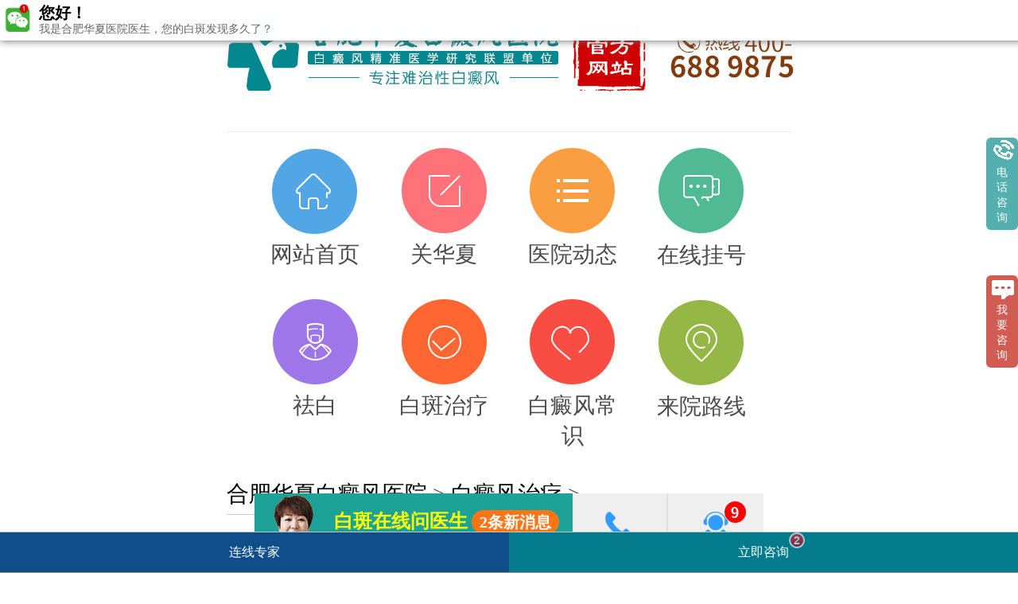

--- FILE ---
content_type: text/html
request_url: http://m.wpetct.com/bdfzl/
body_size: 3274
content:
<!DOCTYPE html>
<html>
<head>
<meta name="applicable-device" content="mobile">
<meta http-equiv="Cache-Control" content="no-transform">
<meta http-equiv="Cache-Control" content="no-siteapp">
<meta charset="utf-8"/>
<meta name="viewport" content="width=device-width,initial-scale=1.0,minimum-scale=1.0,maximum-scale=1.0,user-scalable=no">
<meta content="telephone=no" name="format-detection">
<meta name="apple-mobile-web-app-capable" content="yes">
<meta name="apple-mobile-web-app-status-bar-style" content="black">
<link rel="canonical" href="http://www.wpetct.com/bdfzl/" />
<meta name="location" content="province=徽;city=合肥;coord=117.230279,31.829523">
<meta name="mobile-agent" content="format=xhtml;url=/bdfzl/"/>
<meta name="mobile-agent" content="format=html5;url=/bdfzl/"/>
<link rel="alternate" media="only screen and (max-width: 1024px)" href="/bdfzl/" />
<title>白癜风如何_治疗白癜风方法_白癜风治疗-合肥华夏白癜风医院</title>
<meta name="keywords" content="白癜风如何,治疗白癜风方法,白癜风治疗">
<meta name="description" content="白癜风如何,治疗白癜风方法,白癜风治疗对白癜风早期病症可能了解了，但是对白癜风早期怎么治疗是了解的。">
<script type="text/javascript" src="/quiet/"></script>
<link rel="stylesheet" type="text/css" href="http://m.wpetct.com/css/list.css" />
<link rel="stylesheet" type="text/css" href="http://m.wpetct.com/css/public.css" />
<script type="text/javascript" language="javascript" src="http://m.wpetct.com/js/rem_750.js"></script>
<script type="text/javascript" language="javascript" src="http://m.wpetct.com/js/jquery.min.js"></script>
<script type="text/javascript" language="javascript" src="http://m.wpetct.com/js/touchslide.1.1.js"></script>
</head>
<body>
<div class="main">
<div id="Header" style="width: 7.5rem;">
<a href="tel:400-688-9875" class="trackTel" rel="nofollow" title="合肥华夏白癜风医院"><img src="http://m.wpetct.com/images/yh_logo.jpg"  alt="合肥华夏白癜风医院"/></a>
</div>
<div id="bannerId">
<div id="wap_banner" class="wap_banner">
<div class="hd">
<ul></ul>
</div>
<div class="bd">
<ul style="display:none;" id="bd_ul">
<li><a href="javascript:;" class="trackZx" onclick="openZoosUrl('chatwin','&amp;e=banner3');" title="合肥华夏白癜风医院" rel="nofollow"><img src="http://m.wpetct.com/images/baner1.jpg" /></a></li>
<li><a href="javascript:;" class="trackZx" onclick="openZoosUrl('chatwin','&amp;e=banner4');" title="合肥华夏白癜风医院" rel="nofollow"><img src="http://m.wpetct.com/images/baner2.jpg" /></a></li>
<li><a href="javascript:;" class="trackZx" onclick="openZoosUrl('chatwin','&amp;e=banner5');" title="合肥华夏白癜风医院" rel="nofollow"><img src="http://m.wpetct.com/images/baner3.jpg" /></a></li>
</ul>
</div>
</div>
</div>
<!-- 首页导航  -->
<nav class="nav">
<ul>
<li>
<a href="http://m.wpetct.com/" title="网站首页"><img src="http://m.wpetct.com/images/nav_1.jpg" alt="网站首页"/></a>网站首页</li>
<li>
<a href="http://m.wpetct.com/yyjj/" title="关华夏"><img src="http://m.wpetct.com/images/nav_2.jpg"  alt="关华夏"/></a>关华夏</li>
<li>
<a href="http://m.wpetct.com/yyxw/" title="医院动态"><img src="http://m.wpetct.com/images/nav_3.jpg" alt="医院动态" /></a>医院动态</li>
<li>
<a href="javascript:view(0)" onclick="openZoosUrl('chatwin','&e=首页导航');return false;" rel="nofollow" class="trackZx" title="在线挂号"><img src="http://m.wpetct.com/images/nav_4.jpg" alt="在线挂号"/></a>在线挂号</li>
<li>
<a href="http://m.wpetct.com/zjtd/" title="祛白"><img src="http://m.wpetct.com/images/nav_5.jpg" alt="祛白" /></a>祛白</li>
<li>
<a href="http://m.wpetct.com/bdfzl/" title="白斑治疗"><img src="http://m.wpetct.com/images/nav_6.jpg"  alt="白斑治疗"/></a>白斑治疗</li>
<li>
<a href="http://m.wpetct.com/bdfcs/" title="白癜风常识"><img src="http://m.wpetct.com/images/nav_7.jpg" alt="白癜风常识" /></a>白癜风常识</li>
<li>
<a href="http://m.wpetct.com/lylx/" title="来院路线"><img src="http://m.wpetct.com/images/nav_8.jpg" alt="来院路线" /></a>来院路线</li>
</ul>
</nav>
<!-- 栏目 -->
<div class="column">
<p class="column_p"><a href='http://m.wpetct.com/' title="合肥华夏白癜风医院">合肥华夏白癜风医院</a> > <a href='http://m.wpetct.com/bdfzl/' title="白癜风治疗">白癜风治疗</a> > </p>
<ul class="column_U">
<li>
<h3>丁酸氢化可的松乳膏可以治疗白斑吗？如</h3>
<span>丁酸氢化可的松乳膏可以治疗白斑吗？如何才正确？在诸多皮肤病当中，白癜风是比较多见的一种疾病，患病之后会有大小...<a href="http://m.wpetct.com/bdfzl/372.html" title="详情">【详情】</a></span>
</li><li>
<h3>「复方木尼孜其颗粒可以治疗白斑吗」</h3>
<span>「复方木尼孜其颗粒可以治疗白斑吗」治不好怎么办？治不好怎么办？显示白癜风之所以会给患者带来这么大的打击，主...<a href="http://m.wpetct.com/bdfzl/371.html" title="详情">【详情】</a></span>
</li><li>
<h3>身上出现白斑缺黑色素怎么治疗？该怎么</h3>
<span>身上出现白斑缺黑色素怎么治疗？该怎么办好呢？其实不只是白癜风患者，对那些无法在电脑桌上坐很长一段时间的健康...<a href="http://m.wpetct.com/bdfzl/370.html" title="详情">【详情】</a></span>
</li><li>
<h3>多吃黑色素的食物可以治疗白斑吗？能控</h3>
<span>多吃黑色素的食物可以治疗白斑吗？能控制住吗？白癜风现象的出现主要是因为人体黑色素的成因，白癜风在影响到患者...<a href="http://m.wpetct.com/bdfzl/369.html" title="详情">【详情】</a></span>
</li><li>
<h3>身上有一点一点的白斑能不能看好？需要</h3>
<span>身上有一点一点的白斑能不能看好？需要如何治疗白癜风给患者生活、工作都造成了的影响，白癜风不但会影响到身心...<a href="http://m.wpetct.com/bdfzl/368.html" title="详情">【详情】</a></span>
</li><li>
<h3>黑色素缺失导致的白斑怎么治疗？什么样</h3>
<span>黑色素缺失导致的白斑怎么治疗？什么样的治疗？在白癜风治疗过程中，对于白癜风患者进行日常的护理能够地影响到患...<a href="http://m.wpetct.com/bdfzl/367.html" title="详情">【详情】</a></span>
</li><li>
<h3>「皮肤母细胞缺失引起的白斑怎么治」</h3>
<span>「皮肤母细胞缺失引起的白斑怎么治」要点有哪些？该如何？白癜风给患者生活、工作都造成了的影响，白癜风不但会影...<a href="http://m.wpetct.com/bdfzl/366.html" title="详情">【详情】</a></span>
</li><li>
<h3>身上出现白斑缺黑色素怎么治疗？有什么</h3>
<span>身上出现白斑缺黑色素怎么治疗？有什么办法去治疗白癜风出现在人体上之后给人们带来了的伤害，若是没有积极的进...<a href="http://m.wpetct.com/bdfzl/365.html" title="详情">【详情】</a></span>
</li><li>
<h3>「黑色素减退引起的白斑需要治疗吗」</h3>
<span>「黑色素减退引起的白斑需要治疗吗」多久？怎么医治白斑？在诸多皮肤病当中，白癜风是比较多见的一种疾病，患病之后...<a href="http://m.wpetct.com/bdfzl/364.html" title="详情">【详情】</a></span>
</li><li>
<h3>卤米松软膏多长时间能把白斑,如何避</h3>
<span>卤米松软膏多长时间能把白斑,如何避免误治(如何调节控制)？白癜风是由于黑色素流失而导致的较为常见的皮肤病...<a href="http://m.wpetct.com/bdfzl/363.html" title="详情">【详情】</a></span>
</li></ul>
<div class="col_page">
页次：1/13&nbsp;每页10&nbsp;总数129&nbsp;&nbsp;&nbsp;&nbsp;首页&nbsp;&nbsp;上一页&nbsp;&nbsp;<a href='/bdfzl/index_2.html'>下一页</a>&nbsp;&nbsp;<a href='/bdfzl/index_13.html'>尾页</a>&nbsp;&nbsp;&nbsp;&nbsp;转到:<select name=select onchange="self.location.href=this.options[this.selectedIndex].value"><option value='/bdfzl/index.html' selected>第 1 页</option><option value='/bdfzl/index_2.html'>第 2 页</option><option value='/bdfzl/index_3.html'>第 3 页</option><option value='/bdfzl/index_4.html'>第 4 页</option><option value='/bdfzl/index_5.html'>第 5 页</option><option value='/bdfzl/index_6.html'>第 6 页</option><option value='/bdfzl/index_7.html'>第 7 页</option><option value='/bdfzl/index_8.html'>第 8 页</option><option value='/bdfzl/index_9.html'>第 9 页</option><option value='/bdfzl/index_10.html'>第 10 页</option><option value='/bdfzl/index_11.html'>第 11 页</option><option value='/bdfzl/index_12.html'>第 12 页</option><option value='/bdfzl/index_13.html'>第 13 页</option></select>
</div>
</div>
<div class="list_zx">
<a href="javascript:void(0);" onclick="openZoosUrl('chatwin','&e=banner0')"  rel="nofollow" target="_blank" title="白癜风能吗">白癜风能吗</a>
<a href="javascript:void(0);" onclick="openZoosUrl('chatwin','&e=banner0')"  rel="nofollow" target="_blank" title="身上出现小白点是怎么回事">身上出现小白点是怎么回事</a>
<a href="javascript:void(0);" onclick="openZoosUrl('chatwin','&e=banner0')"  rel="nofollow" target="_blank" title="治疗白癜风要">治疗白癜风要</a>
<a href="javascript:void(0);" onclick="openZoosUrl('chatwin','&e=banner0')"  rel="nofollow" target="_blank" title="白癜风的遗传几有多">白癜风的遗传几有多</a>
<a href="javascript:void(0);" onclick="openZoosUrl('chatwin','&e=banner0')"  rel="nofollow" target="_blank" title="308激光能白癜风吗">308激光能白癜风吗</a>
</div>
<!-- 底部 -->
<div class="yhfot" style="overflow: auto;padding-bottom: 0;">
<div class="fot_logo">
<img src="http://m.wpetct.com/images/fot_logo.jpg" alt="logo"/>
</div>
<div class="fot_xx">
<span class="fot_time">
<b>门诊</b> (节假日无休息) <b>8:00~17:30</b>
</span>
<span style="margin-top: 0.08rem;"><b>合肥华夏白癜风医院地址：合肥市铜陵路与合裕路交叉口东北角</b><br>(天成厦旁)</span>
<span class="fot_tel"><a href="tel:400-688-9875" title="联系电话"><img src="http://m.wpetct.com/images/tel2.png" alt="联系电话"/><b>400-688-9875</b></a></span>
</div>
</div>
<div style="text-align: center;line-height: 0.4rem;margin: 0.2rem 0 1.5rem;">
<p>合肥华夏白癜风医院 版权所有</p>
</div>
</div>

<script type="text/javascript" charset="utf-8" src="http://m.wpetct.com/js/swt.js"></script>
</body>
</html>

--- FILE ---
content_type: text/css
request_url: http://m.wpetct.com/css/list.css
body_size: 638
content:

/* 边框 cfcdcd   字 5f5f5f */
.column{width: 7.1rem;margin: 0.2rem  auto;}
.column_p{width: 6.5rem;height: 0.5rem;line-height: 0.5rem;border-bottom: 1px solid #cfcdcd;}
.column_U li{height: 1.4rem;width: 6.1rem;padding: 0.3rem 0.2rem;color: #5f5f5f;font-size: 0.26rem;border-bottom:1px solid #cfcdcd;}
.column_U h3{font-size: 0.3rem;color: #000;height: 0.4rem;line-height: 0.2rem;}
.column_U a{color: red;}
.col_page{height: 0.6rem;width: 5rem;margin: 0 auto;text-align: center;line-height: 0.5rem;background:orange;}
.col_page li{float: left;}

.rukou{width: 5.7rem;height: 1rem;margin: 0.2rem auto;}
.rukou a{display: inline-block;width: 2.8rem;height: 1rem;border-radius:5px;overflow: hidden;}

.list_zx{width: 6.5rem;height: 1.7rem;margin: 0.4rem auto;}
.list_zx a{display: block;float: left;width: 3.2rem;height: 0.5rem;text-align: center;line-height: 0.5rem;color: white;font-size:0.24rem}
.list_zx a:nth-of-type(1){background: #7faefe;margin-right: 0.1rem;}
.list_zx a:nth-of-type(2){background: #9983ce;}
.list_zx a:nth-of-type(3){background: #60bac5;margin:0.1rem 0.1rem 0.1rem 0;}
.list_zx a:nth-of-type(4){background: #caaf94;margin: 0.1rem 0;}
.list_zx a:nth-of-type(5){background: #fe8781;width: 6.5rem;}

/*文章内容页添加的段落样式*/
.nei_rong p{
    font-family: "微软雅黑";
    font-size: 0.28rem;
    margin-bottom: 0.2rem;
}




--- FILE ---
content_type: text/css
request_url: http://m.wpetct.com/css/public.css
body_size: 3016
content:
*{padding: 0;margin: 0;}
html,body{font-family: "微软雅黑";font-size: 0.28rem;color: #4b4b4b;}
a{text-decoration: none;color: black;}
ul,li,i{list-style: none;}
img{max-width: 100%!important;}
/*取消chrome下input和textarea的聚焦边框：*/
input,button,select,textarea{outline:none}
/*取消chrome下textarea可拖动放大：*/
textarea{resize:none}
.main{/*position: absolute;top: 0; bottom: 0;*/-webkit-overflow-scrolling: touch;width: 7.5rem;background: #fff; margin:0 auto;}


#jgNotice {position: fixed !important; top: 0;z-index: 10000; width: 7.5rem; background: #fff;}
.topnotic{display:block;width:7.5rem;margin:0 auto;height:1.1rem;top:0rem;z-index: 9999999;}
.topnotic:before{content: '';display:block; background: url(/images/120.gif) no-repeat 100% 100%;
 background-size: 100% 100%;height: 1.2rem; width: 7.5rem; position:absolute ; left: 0;}/*动态公告*/

.nav{width: 7.1rem;height: 4rem;border-top: 1px solid #ededed;margin: 0.3rem auto;}
.nav ul{width: 6.1rem;height: 3.8rem;margin: 0 auto;margin-top: 0.2rem;}
.nav li{width: 1.22rem;height:1.9rem;float: left;margin-left: 0.4rem; text-align: center;}
.nav li:nth-of-type(1){margin-left: 0;}
.nav li:nth-of-type(5){margin-left: 0;}


.yhfot{width: 6.5rem; margin: 0.2rem auto;padding-bottom: 3rem;}
.fot_logo{width: 2rem;height: 2rem;float: left;}
.fot_xx{width: 4.2rem;float: left;font-size: 0.22rem;margin-left: 0.3rem;}
.fot_xx b{font-size: 0.28rem;color: #000;}
.fot_xx span{display: block; width: 4.2rem;}
.fot_time{height: 0.5rem;border: 1px solid #c1bfbf;text-align: center;line-height: 0.5rem;}
.fot_xx img{display:block;float: left; width: 0.35rem;height: 0.35rem;}
.fot_tel{margin-top: 0.1rem;}
.fot_tel b{display: block;float: left;margin-left: 0.1rem;}
.hideAll {display:none;}.showAll {display:block;}
#LRdiv2{display:none !important;}
#ks_ol_floatWin{display:none !important;}
#k_s_ol_inviteWin{display:none !important;}
#k_s_ol_floatWin{display:none !important;}
#jgNotice {
position: fixed !important;
top: 0;
z-index: 10000;
width: 7.5rem;
height: 0.7rem;
}
#jgHeader {
padding-top: 0!important;
}
#div1 {
position: relative;
width: 7.5rem;
height: 0.6rem;
overflow: hidden;
background: #eee;
}
#div1 ul {
position: absolute;
left: 0;
top: 0;
}
#div1 ul li {
height: 0.6rem;
float: left;
margin-left: 0.5rem;
color: red;
font-weight: bold;
line-height: 0.6rem;
}#div1 i {
display: block;
width: 0.38rem;
height: 0.6rem;
background: #eee;
position: absolute;
z-index: 9999;
padding-right: 0.1rem;
top: 0;
}#div1 i img {
display: block;
width: 0.3rem;
margin: 0.14rem 0 0 0.1rem;
}
*{padding: 0;
margin: 0;
}.botnav{
z-index: 99999;
width: 7.5rem;
min-height: 1.5rem;
background: url("/images/botnav3.gif") center center no-repeat;
background-size: cover;
position: fixed;
bottom: 0;
left: 50%;
margin-left:-3.75rem;
}.botnav a{
display: block;
float: left;
width: 25%;
height: 1.05rem;
margin-top: 0.45rem;
}.botnav a:nth-child(3){
height: 1.5rem;
margin-top: 0;
}#yaoyiyao {
display: block;
width: 1.2rem;
height: 1.2rem;
background: url("/images/dhzx.gif") no-repeat;
background-size: 100%;
position: fixed;
top: 50%;
right: 0;
z-index: 9999;
}.sendmsg2 {
display: inline-block;
z-index: 9998;
position: fixed;
right: 0;
}.sendmsg2 img {
width: 100%;
vertical-align: bottom;
}@media screen and (max-width: 750px) {
.botnav a {
height: 52px;
}}@media only screen and (min-width: 320px) {
* {
margin: 0;
padding: 0
}.all_mid {
box-sizing: border-box;
-webkit-box-sizing: border-box;
margin: 0 auto;
font-family: '微软雅黑';
font-size: 13px
}.all_mid .all_mid_p {
position: absolute;
height: 40px;
bottom: 0;
left: 30px;
text-align: center
}.topTips {
z-index: 4
}#LXB_CONTAINER.lxb-container {
z-index: 4
}.ly-header {
width: 100%
}.ly-header nav {
height: 40px;
background: #393a3f
}.ly-header nav a i {
float: right;
width: 1px;
height: 20px;
margin: 10px 0 0;
background: #2e2e32
}.ly-header nav p {
color: #FFF;
font-size: 14px;
height: 40px;
line-height: 40px
}.ly-header nav a:nth-child(2) {
float: right;
height: 40px;
padding-right: 34px;
margin-right: 0.1rem;
line-height: 40px;
font-size: 0.3rem;
color: #fff;
background: url("/images/downtel.png") no-repeat right;
background-size: 30px 30px
}.ly-section1 {
background: #ebebeb;
padding: 1px 0 5px
}.ly-section1 .line {
margin: 0 0 0 10px
}.ly-section1 .left {
float: left;
max-width: 94%;
margin: 4px 0 0
}.ly-section1 .left div {
position: relative;
margin: 0 0 0 55px;
padding: 5px;
background: #FFF;
color: #323232;
border: 1px solid #d5d5d5;
border-radius: 6px
}.time {
font-size: 13px;
color: #fff;
text-align: center;
margin-top: 5px;
margin-left: 45%;
border-radius: 3px;
width: 40px;
height: 20px;
line-height: 20px;
background: #ccc;
overflow: hidden
}.ly-section1 .left div i {
position: absolute;
top: 2px;
left: -20px;
width: 20px;
height: 20px;
background: url("/images/wechat.png") no-repeat scroll 0 -200px;
transform: rotate(-180deg)
}.ly-section1 .left img {
float: left;
margin: 0 2px 0 0
}.ly-section1 .left div img {
float: none;

}.ly-section1 figure {
width: 95%;
margin: 3px auto;
overflow: hidden;
border-bottom: 1px solid #CCCCCC
}.ly-section1 .zzh {
width: 100%;
float: left;
display: block;
margin-bottom: 15px
}.all_mid footer {
bottom: 0!important
}.ly-section1 figcaption {
width: 68%;
float: left;
margin-left: 2%
}.ly-footer {
height: 50px;
background: #FFF;
border-top: 1px solid #bfbfbf
}.ly-footer .azf1 a {
float: left;
width: 30px;
height: 30px;
margin: 0.2rem 0.16rem 0 0.1rem;
background: url("/images/lh_swt2.gif") no-repeat;
background-size: 0.65rem 0.53rem;
}.ly-footer .azf2 textarea {
float: left;
width: 60%;
height: 36px;
margin: 7px 0 0;
color: #000;
font-size: 18px;
line-height: 35px;
border: none;
border-bottom: 1px solid #d8d8d8;
transition: 0.3s;
resize: none;
outline: none
}.ly-footer .azf2 textarea:focus {
border: none;
border-bottom: 1px solid #45c01a
}.ly-footer .azf2 textarea.on {
border-bottom: #45c01a
}.ly-footer .azf2 i {}.ly-footer .azf3 a {
float: right;
margin-right: 10px;
width: 65px;
height: 35px;
margin: 7px 5px 0 0;
background: #00C164;
color: #FFF;
text-align: center;
line-height: 35px;
border-radius: 5px;
cursor: pointer;
transition: 0.3s
}.ly-footer .azf3 a:hover {
background-color: #3aa814
}.ly-clear {
clear: both
}.ly-hide {
display: none
}.ly-animation-bell {
display: inline-block;
color: #F00;
transition: 0.5s
}.ly-animation-bell.on {
animation: ly-animation-bell 0.5s
}#pfjw {
width: 7.5rem;
z-index: 999999;
bottom: 0;
position: fixed;
display: none
}#pfjw .closePop {
position: relative;
z-index: 99;
line-height: 35px;
font-size: 30px;
text-decoration: none;
color: #fff;
text-align: center;
float: left;
width: 40px;
height: 40px;
background: url("/images/wechat.png") no-repeat scroll 7px 12px
}#pfjw .closePop img {
margin: 2px auto;
display: block
}@keyframes ly-animation-bell {
0% {
transform: rotate(-5deg)
}20% {
transform: rotate(10deg)
}40% {
transform: rotate(-15deg)
}60% {
transform: rotate(20deg)
}80% {
transform: rotate(-15deg)
}100% {
transform: rotate(10deg)
}}#LRfloater1 {
z-index: 99999 !important
}}@media only screen and (min-width: 375px) {
* {
margin: 0;
padding: 0
}.all_mid {
box-sizing: border-box;
-webkit-box-sizing: border-box;
margin: 0 auto;
font-family: '微软雅黑';
font-size: 14px
}.topTips {
z-index: 4
}#LXB_CONTAINER.lxb-container {
z-index: 4
}.ly-header {
width: 100%
}.ly-header nav {
height: 40px;
background: #393a3f
}.ly-header nav a i {
float: right;
width: 1px;
height: 20px;
margin: 10px 0 0;
background: #2e2e32
}.ly-header nav p {
color: #FFF;
font-size: 14px;
height: 40px;
line-height: 40px;
float: left
}.ly-header nav a:nth-child(2) {
float: right;
height: 40px;
padding-right: 34px;
margin-right: 0.1rem;
line-height: 40px;
font-size: 0.3rem;
color: #fff;
background: url("/images/downtel.png") no-repeat right;
background-size: 30px 30px
}.ly-section1 {
background: #ebebeb;
padding: 1px 0 5px
}.ly-section1 .line {
margin: 0 0 0 10px
}.ly-section1 .left {
float: left;
max-width: 94%;
margin: 5px 0 0
}.ly-section1 .left div {
position: relative;
margin: 0 0 0 55px;
padding: 6px;
background: #FFF;
color: #323232;
border: 1px solid #d5d5d5;
border-radius: 6px
}.time {
font-size: 13px;
color: #fff;
text-align: center;
margin-top: 10px;
margin-left: 45%;
border-radius: 3px;
width: 40px;
height: 20px;
line-height: 20px;
background: #ccc;
overflow: hidden
}.ly-section1 .left div i {
position: absolute;
top: 12px;
left: -20px;
width: 20px;
height: 20px;
background: url("/images/wechat.png") no-repeat scroll 0 -194px;
transform: rotate(-180deg)
}.ly-section1 .left img {
float: left;
margin: 0 2px 0 0
}.ly-section1 .left div img {
float: none;

}.ly-section1 figure {
width: 95%;
margin: 3px auto;
overflow: hidden;
border-bottom: 1px solid #CCCCCC
}.ly-section1 .zzh {
width: 100%;
float: left;
display: block;
margin-bottom: 15px
}.ly-section1 figcaption {
width: 68%;
float: left;
margin-left: 2%
}.ly-footer {
height: 50px;
background: #FFF;
border-top: 1px solid #bfbfbf
}.ly-footer .azf1 a {
float: left;
width: 30px;
height: 30px;
margin: 0.2rem 0.16rem 0 0.1rem;
background: url("/images/lh_swt2.gif") no-repeat;
background-size: 0.65rem 0.53rem;
}.ly-footer .azf2 textarea {
float: left;
width: 60%;
height: 36px;
margin: 7px 0 0;
color: #000;
font-size: 18px;
line-height: 35px;
border: none;
border-bottom: 1px solid #d8d8d8;
transition: 0.3s;
resize: none;
outline: none
}.ly-footer .azf2 textarea:focus {
border: none;
border-bottom: 1px solid #45c01a
}.ly-footer .azf2 textarea.on {
border-bottom: #45c01a
}.ly-footer .azf2 i {}.ly-footer .azf3 a {
float: right;
margin-right: 10px;
width: 65px;
height: 35px;
margin: 7px 5px 0 0;
background: #00C164;
color: #FFF;
text-align: center;
line-height: 35px;
border-radius: 5px;
cursor: pointer;
transition: 0.3s
}.ly-footer .azf3 a:hover {
background-color: #3aa814
}.ly-clear {
clear: both
}.ly-hide {
display: none
}.ly-animation-bell {
display: inline-block;
color: #F00;
transition: 0.5s
}.ly-animation-bell.on {
animation: ly-animation-bell 0.5s
}#pfjw {
width: 7.5rem;
z-index: 999999;
bottom: 0;
position: fixed;
display: none
}#pfjw .closePop {
position: relative;
z-index: 99;
line-height: 35px;
font-size: 30px;
text-decoration: none;
color: #fff;
text-align: center;
float: left;
width: 40px;
height: 40px;
background: url("/images/wechat.png") no-repeat scroll 7px 12px
}#pfjw .closePop img {
margin: 2px auto;
display: block
}@keyframes ly-animation-bell {
0% {
transform: rotate(-5deg)
}20% {
transform: rotate(10deg)
}40% {
transform: rotate(-15deg)
}60% {
transform: rotate(20deg)
}80% {
transform: rotate(-15deg)
}100% {
transform: rotate(10deg)
}}#LRfloater1 {
z-index: 99999 !important
}}@media only screen and (min-width: 414px) {
* {
margin: 0;
padding: 0
}.all_mid {
box-sizing: border-box;
-webkit-box-sizing: border-box;
margin: 0 auto;
font-size: 14px
}.topTips {
z-index: 4
}#LXB_CONTAINER.lxb-container {
z-index: 4
}.ly-header {
width: 100%
}.ly-header nav {
height: 40px;
background: #393a3f
}.ly-header nav a i {
float: right;
width: 1px;
height: 20px;
margin: 10px 0 0;
background: #2e2e32
}.ly-header nav p {
color: #FFF;
font-size: 14px;
height: 40px;
line-height: 40px;
float: left
}.ly-header nav a:nth-child(2) {
float: right;
height: 40px;
padding-right: 34px;
line-height: 40px;
margin-right: 0.1rem;
font-size: 0.3rem;
color: #fff;
background: url("/images/downtel.png") no-repeat right;
background-size: 30px 30px
}.ly-section1 {
background: #ebebeb;
padding: 1px 0 5px
}.ly-section1 .line {
margin: 0 0 0 10px
}.ly-section1 .left {
float: left;
max-width: 94%;
margin: 5px 0 0
}.ly-section1 .left div {
position: relative;
margin: 0 0 0 55px;
padding: 10px;
background: #FFF;
color: #323232;
border: 1px solid #d5d5d5;
border-radius: 6px
}.time {
font-size: 13px;
color: #fff;
text-align: center;
margin-top: 10px;
margin-left: 45%;
border-radius: 3px;
width: 40px;
height: 20px;
line-height: 20px;
background: #ccc;
overflow: hidden
}.ly-section1 .left div i {
position: absolute;
top: 12px;
left: -20px;
width: 20px;
height: 20px;
background: url("/images/wechat.png") no-repeat scroll 0 -200px;
transform: rotate(-180deg)
}.ly-section1 .left img {
float: left;
margin: 0 2px 0 0
}.ly-section1 .left div img {
float: none;

}.ly-section1 figure {
width: 95%;
margin: 3px auto;
overflow: hidden;
border-bottom: 1px solid #CCCCCC
}.ly-section1 .zzh {
width: 100%;
float: left;
display: block;
margin-bottom: 15px
}.ly-section1 figcaption {
width: 68%;
float: left;
margin-left: 2%
}.ly-footer {
height: 50px;
background: #FFF;
border-top: 1px solid #bfbfbf
}.ly-footer .azf1 a {
float: left;
width: 30px;
height: 30px;
margin: 0.2rem 0.16rem 0 0.1rem;
background: url("/images/lh_swt2.gif") no-repeat;
background-size: 0.65rem 0.53rem;
}.ly-footer .azf2 textarea {
float: left;
width: 60%;
height: 36px;
margin: 7px 0 0;
color: #000;
font-size: 18px;
line-height: 35px;
border: none;
border-bottom: 1px solid #d8d8d8;
transition: 0.3s;
resize: none;
outline: none
}.ly-footer .azf2 textarea:focus {
border: none;
border-bottom: 1px solid #45c01a
}.ly-footer .azf2 textarea.on {
border-bottom: #45c01a
}.ly-footer .azf2 i {}.ly-footer .azf3 a {
float: right;
margin-right: 10px;
width: 65px;
height: 35px;
margin: 7px 5px 0 0;
background: #00C164;
color: #FFF;
text-align: center;
line-height: 35px;
border-radius: 5px;
cursor: pointer;
transition: 0.3s
}.ly-footer .azf3 a:hover {
background-color: #3aa814
}.ly-clear {
clear: both
}.ly-hide {
display: none
}.ly-animation-bell {
display: inline-block;
color: #F00;
transition: 0.5s
}.ly-animation-bell.on {
animation: ly-animation-bell 0.5s
}#pfjw {
width: 7.5rem;
z-index: 999999;
bottom: 0;
position: fixed;
display: none
}#pfjw .closePop {
position: relative;
z-index: 99;
line-height: 35px;
font-size: 30px;
text-decoration: none;
color: #fff;
text-align: center;
float: left;
width: 40px;
height: 40px;
background: url("/images/wechat.png") no-repeat scroll 7px 12px
}#pfjw .closePop img {
margin: 2px auto;
display: block
}@keyframes ly-animation-bell {
0% {
transform: rotate(-5deg)
}20% {
transform: rotate(10deg)
}40% {
transform: rotate(-15deg)
}60% {
transform: rotate(20deg)
}80% {
transform: rotate(-15deg)
}100% {
transform: rotate(10deg)
}}#LRfloater1 {
z-index: 99999 !important
}}#botHideShow,
#botHideShow2 {
display: none;
width: 7.5rem;
line-height: 1rem;
text-align: center;
color: #094eaa;
font-size: 0.24rem;
background-color: #ebf3fb
}
.wap_banner{ margin:0 auto; position:relative; overflow:hidden;}
.wap_banner .hd{ width:100%; height:5px;  position:absolute; z-index:1; bottom:0; text-align:center;}
.wap_banner .hd ul{ overflow:hidden; display:-moz-box; display:-webkit-box; display:box; height:5px; background-color:rgba(51,51,51,0.5);}
.wap_banner .hd ul li{ -moz-box-flex:1; -webkit-box-flex:1; box-flex:1;}
.wap_banner .hd ul .on{ background: red;}
.wap_banner .bd{ position:relative; z-index:0;}
.wap_banner .bd li img{ width:100%;}
.wap_banner .bd li a{ -webkit-tap-highlight-color:rgba(0, 0, 0, 0); /* 取消链接高亮 */ }
.bd > img{width:100%;}


--- FILE ---
content_type: application/javascript
request_url: http://m.wpetct.com/js/rem_750.js
body_size: 646
content:
 /* 
设计稿1242px 150px 为1rem
->1242/150=8.28
->屏幕宽度/8.28=实际1rem的像素值
适配最小宽度320 最大宽度414
ps：必须放在head上保证最先加载

1080/10.8
*/
+function () {
    // var tid=null;
    remLayout();
    function remLayout () {
        var w=document.documentElement.clientWidth;
        w=w>750?750:w;
        w=w<=320?320:w;
        document.documentElement.style.fontSize =  w/ 7.5 + 'px';
    }
    window.addEventListener('resize', function() {
            // clearTimeout(tid);
            // tid = setTimeout(remLayout, 100);
        remLayout();
    }, false);

}();


